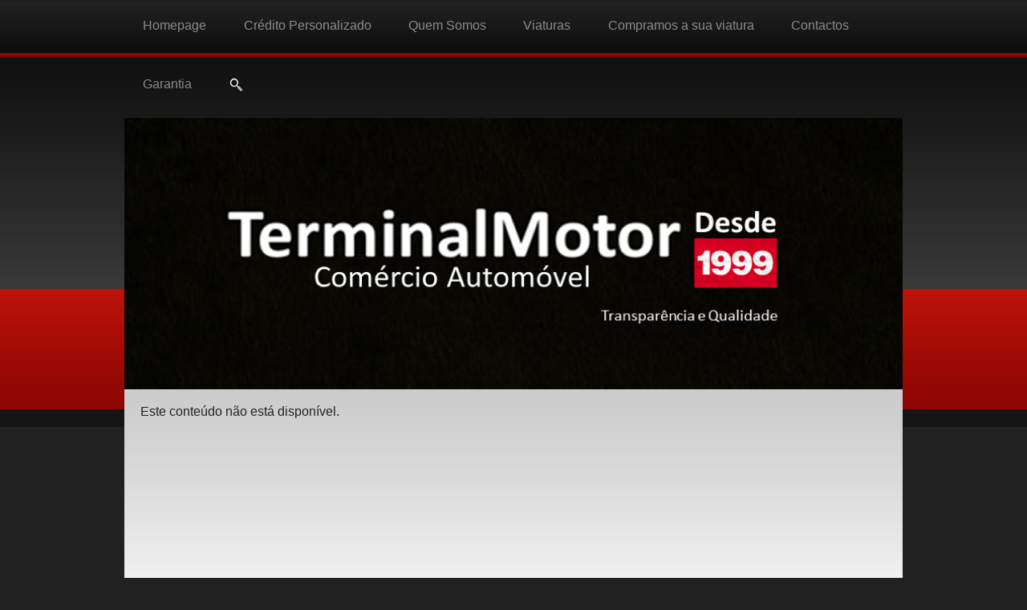

--- FILE ---
content_type: text/html
request_url: http://www.terminalmotor.com/757/peugeot-308-sw-1-6-bluehdi-active-/-100-cv-/-gps/
body_size: 1842
content:

<!doctype html>
<html class="no-js" lang="en">
	<head>
		<meta http-equiv="Content-Type" content="text/html; charset=UTF-8" />
		<meta name="viewport" content="width=device-width, initial-scale=1.0"/>
		<meta name="description" content=""/>
		<meta name="keywords" content=""/>
		<meta name="twitter:card" content="summary"/>
		<meta name="twitter:site" content="terminalmotor.com" />
		<meta name="twitter:url" content="http://www.terminalmotor.com///"/>
		<meta name="twitter:description" content=""/>
		<meta name="twitter:image" content=""/>
		<meta property="og:site_name" content="terminalmotor.com"/>
		<meta property="og:type" content="blog"/>
		<meta property="og:title" content=""/>
		<meta property="og:description" content=""/>
		<meta property="og:url" content="http://www.terminalmotor.com///"/>
		<meta property="og:image" content="http://www.terminalmotor.com/"/>
		<title></title>
		<link rel="stylesheet" href="/css/foundation.css" />
		<script src="/js/vendor/modernizr.js"></script>
	</head>
<body>
<div class="row">
    <!--<div class="large-3 columns">
      <span style="margin:0px;margin-top: 5px;"><img src="http://placehold.it/400x100&text=Logo"/></span>
    </div>
	-->
    <div class="large-12 columns">
      <ul class="left button-group">
													<li><a class="button " href="/18/homepage/">Homepage</a></li>		
															<li><a class="button " href="/27/credito-personalizado/">Crédito Personalizado</a></li>		
															<li><a class="button " href="/28/quem-somos/">Quem Somos</a></li>		
															<li><a class="button " href="/29/viaturas/">Viaturas</a></li>		
															<li><a href="/vender/" class="button ">Compramos a sua viatura</a></li>	
															<li><a class="button " href="/52/contactos/">Contactos</a></li>		
															<li><a class="button " href="/564/garantia/">Garantia</a></li>		
									 <script>
        function showpesq()
        {
			document.getElementById("pesquisabox").style.display="block";
        }
        
        </script>
		<li class="has-form">				
			<a href="#" onclick="showpesq();" onmouseover="showpesq();" class="button"><img src="/images/search.png"></a>			
			<div id="pesquisabox" style="display:none;position:absolute;top:76px;right:0px;z-index:1;">
			
				<form action="/pesquisar/" id="pesquisaglobal" method="post">
				<input style="color:#fff;border:1px solid #dedede;padding:10px;border-radius:5px;background-color:#8d0603;" type="text" value="" placeholder="pesquisar" id="pesquisatxt" name="pesquisatxt">
				<span class="pesqbutton" onclick="javascript:document.getElementById('pesquisaglobal').submit();" style="color:#fff;border:1px solid #dedede;padding:10px;border-radius:5px;background-color:#8d0603;">»</span>
				</form>
			</div>
		</li>
      </ul>
     </div>
</div>
  
  <div class="row">
    <div class="large-12 columns">
		<div id="slider" style="margin-top:2px;">
		 						  <img src="/banners/novologo_(2).png" style="height:338px;width:970px;"/>
												
		
		</div>
    </div>
  </div><div class="row">
    <div class="large-12 columns bigboxcont2" style="padding:20px;">
      	
				Este conteúdo não está disponível.
			
    </div>
  </div>  <div class="row">
    <div class="large-12 columns">    
      <div class="imgboxbottom">
          <div class="large-9 columns">			
													<a style="text-decoration:none;color:#fff;font-size:13px;margin-right:10px;" href="/27/credito-personalizado/"><b>Crédito Personalizado</b></a>		
															<a style="text-decoration:none;color:#fff;font-size:13px;margin-right:10px;" href="/28/quem-somos/"><b>Quem Somos</b></a>		
							          </div>
          <div class="large-3 columns">
            <a target="_blank"  href="" class="radius right"><img src="/img/youtube.png" width=32 height=32 border=0></a> <a target="_blank" href="" class="radius right"><img src="/img/facebook.gif" width=32 height=32 border=0></a>
          </div>
      </div>
      
    </div>
  </div>
  
  <footer class="row">
    <div class="large-12 columns" style="color:#fff;text-align:center;">
	<br><br><b>Resolução de Conflitos de Consumo</b><br>
Lei 144/2015, de 8 de Setembro<br><br>
“Em caso de litígio o consumidor pode recorrer ao Centro de Arbitragem do Sector Automóvel, com sítio em www.arbitragemauto.pt e sede na Av. da República, 44 – 3º Esqº, 1050 194 Lisboa”
      <br><hr/>
      <div class="row">
        <div class="large-3 columns right">
            <p>@ TerminalMotor.com 2025.</p>
        </div>
      </div>
    </div> 
  </footer>
  
  
    <script src="/js/vendor/jquery.js"></script>
    <script src="/js/foundation.min.js"></script>
	 <script src="/js/foundation/foundation.orbit.js"></script>
    <script>
      $(document).foundation();
    </script>

    <script src="/js/jquery-1.6.1.min.js" type="text/javascript" charset="utf-8"></script>
<link rel="stylesheet" href="/css/prettyPhoto.css" type="text/css" media="screen" charset="utf-8" />
<script src="/js/jquery.prettyPhoto.js" type="text/javascript" charset="utf-8"></script>
<script type="text/javascript" charset="utf-8">
  $(document).ready(function(){
    $("a[rel^='prettyPhoto']").prettyPhoto();
  });
</script>
 
    
	
  </body>
</html>
<footer>